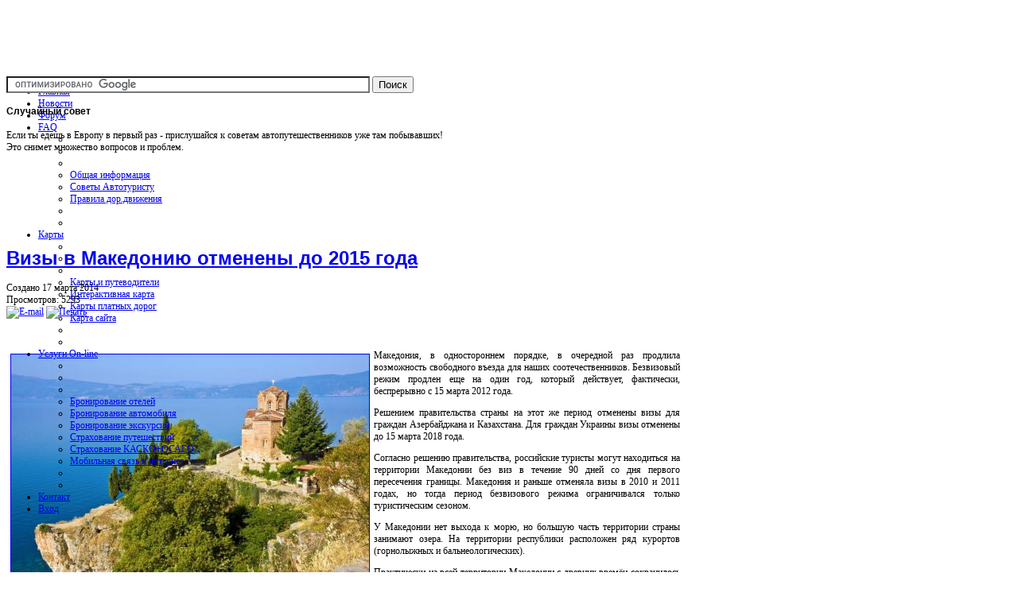

--- FILE ---
content_type: text/html; charset=utf-8
request_url: http://my-travel-info.ru/index.php/news/303-vizy-v-makedoniyu-otmeneny-do-2015-goda
body_size: 10525
content:
<!DOCTYPE html PUBLIC "-//W3C//DTD XHTML 1.0 Transitional//EN" "http://www.w3.org/TR/xhtml1/DTD/xhtml1-transitional.dtd">
<html xmlns="http://www.w3.org/1999/xhtml" xml:lang="ru-ru" lang="ru-ru" >
<head>
  <base href="http://my-travel-info.ru/index.php/news/303-vizy-v-makedoniyu-otmeneny-do-2015-goda" />
  <meta http-equiv="content-type" content="text/html; charset=utf-8" />
  <meta name="keywords" content="новости" />
  <meta name="rights" content="my-travel-info.ru" />
  <meta name="description" content="Новости автотуризма по Европе" />
  <meta name="generator" content="my-travel-info.ru" />
  <title>Мои автопутешествия - Визы в Македонию отменены до 2015 года</title>
  <link href="/templates/youmomentum/favicon.ico" rel="shortcut icon" type="image/vnd.microsoft.icon" />
  <link rel="stylesheet" href="/plugins/editors/jckeditor/typography/typography2.php" type="text/css" />
  <link rel="stylesheet" href="/components/com_jcomments/tpl/default/style.css?v=3002" type="text/css" />
  <link rel="stylesheet" href="/plugins/content/mavikthumbnails/mavikthumbnails/highslide/highslide.css" type="text/css" />
  <link rel="stylesheet" href="/plugins/content/mavikthumbnails/mavikthumbnails/style.php?base=/plugins/content/mavikthumbnails" type="text/css" />
  <script src="/components/com_jcomments/js/jcomments-v2.3.js?v=12" type="text/javascript"></script>
  <script src="/components/com_jcomments/libraries/joomlatune/ajax.js?v=4" type="text/javascript"></script>
  <script src="/media/system/js/mootools-core.js" type="text/javascript"></script>
  <script src="/media/system/js/core.js" type="text/javascript"></script>
  <script src="/media/system/js/caption.js" type="text/javascript"></script>
  <script src="/plugins/content/mavikthumbnails/mavikthumbnails/highslide/highslide-with-gallery.packed.js" type="text/javascript"></script>
  <script src="/media/system/js/mootools-more.js" type="text/javascript"></script>
  <script type="text/javascript">
window.addEvent('load', function() {
				new JCaption('img.caption');
			});
			// Add the controlbar
			if(typeof hs !== "undefined") {
				hs.addSlideshow({
					slideshowGroup: "303",
					interval: 5000,
					repeat: false,
					useControls: true,
					fixedControls: "fit",
					overlayOptions: {
						opacity: .75,
						position: "bottom center",
						hideOnMouseOut: true
					}
				});
			}
		
				hs.graphicsDir = "/plugins/content/mavikthumbnails/mavikthumbnails/highslide/graphics/"
				hs.align = "center";
				hs.transitions = ["expand", "crossfade"];
				hs.outlineType = "rounded-white";
				hs.fadeInOut = true;
				hs.showCredits = false;
				//hs.dimmingOpacity = 0.75;
			window.addEvent('domready', function() {
			$$('.hasTip').each(function(el) {
				var title = el.get('title');
				if (title) {
					var parts = title.split('::', 2);
					el.store('tip:title', parts[0]);
					el.store('tip:text', parts[1]);
				}
			});
			var JTooltips = new Tips($$('.hasTip'), { maxTitleChars: 50, fixed: false});
		});
			// Add the controlbar
			if(typeof hs !== "undefined") {
				hs.addSlideshow({
					slideshowGroup: "{articleID}",
					interval: 5000,
					repeat: false,
					useControls: true,
					fixedControls: "fit",
					overlayOptions: {
						opacity: .75,
						position: "bottom center",
						hideOnMouseOut: true
					}
				});
			}
		
  </script>
  <!--[if lte IE 6]>
					<link href="/plugins/content/mavikthumbnails/mavikthumbnails/highslide/highslide-ie6.css" rel="stylesheet" type="text/css" />
				<![endif]-->

		<link href="https://my-travel-info.ru/templates/youmomentum/css/template.css" rel="stylesheet" type="text/css" />
		<link href="https://my-travel-info.ru/templates/youmomentum/css/blue.css" rel="stylesheet" type="text/css" />


									<script type="text/javascript"> var YJSG_topmenu_font = '12px'; </script>
			<script type="text/javascript" src="https://my-travel-info.ru/templates/youmomentum/src/mouseover13.js"></script>
			<script language="javascript" type="text/javascript">	
			window.addEvent('domready', function(){
				new SmoothDrop({
					'container':'horiznav',	
					contpoz: 0,
					horizLeftOffset: 24, // submenus, left offset
					horizRightOffset: -24, // submenus opening into the opposite direction
					horizTopOffset: 20, // submenus, top offset
					verticalTopOffset:23, // main menus top offset
					verticalLeftOffset: 10, // main menus, left offset
					maxOutside: 50
				});
			});				
			</script>	
					<style type="text/css">
			.horiznav li li,.horiznav ul ul a, .horiznav li ul,.YJSG_listContainer{
			width:280px;
		}
			</style>
				   			<style type="text/css">
   			  div.title h1,div.title h2,div.componentheading, h1,h2,h3,h4,h5,h6,.yjround h4,.yjsquare h4{
       			 font-family:"Trebuchet MS", Helvetica, sans-serif;}
  			</style>
	<style type="text/css">
.horiznav li ul ul,.subul_main.group_holder ul.subul_main ul.subul_main, .subul_main.group_holder ul.subul_main ul.subul_main ul.subul_main, .subul_main.group_holder ul.subul_main ul.subul_main ul.subul_main ul.subul_main,.horiznav li li li:hover ul.dropline{
	margin-top: -32px!important;
	margin-left:95%!important;
}
</style>
</head>

<body id="stylef8">
<div id="main_bg">
<div id="centertop" style="font-size:12px; width:1100px;">
  		  		 <!--header-->
  <div id="header" style="height:88px;">
      <div id="logo" class="png" style="height:88px;width:22%;">
           <a href="https://my-travel-info.ru/" style="height:88px;"></a>
          </div>
    <!-- end logo -->
   <div id="yjsgheadergrid" style="width:78%;">
  	    <!--top menu-->
<div id="topmenu_holder">
    <div class="top_menu" style="font-size:12px;">
        <div id="horiznav" class="horiznav">	<ul class="menunav">
	<li class="item28"><span class="mymarg"><a href="/"><span class="yjm_has_none"><span class="yjm_title">Главная</span></span></a></span></li><li id="current" class="active item18"><span class="mymarg"><a href="/index.php/news"><span class="yjm_has_none"><span class="yjm_title">Новости</span></span></a></span></li><li class="item84"><span class="mymarg"><a href="/index.php/forum"><span class="yjm_has_none"><span class="yjm_title">Форум</span></span></a></span></li><li class="haschild item60"><span class="child"><a href="/index.php/faq"><span class="yjm_has_none"><span class="yjm_title">FAQ</span></span></a></span><ul class="subul_main level1"><li class="bl"></li><li class="tl"></li><li class="tr"></li><li class="item69"><span class="mymarg"><a href="/index.php/faq/inform"><span class="yjm_has_none"><span class="yjm_title">Общая информация</span></span></a></span></li><li class="item72"><span class="mymarg"><a href="/index.php/faq/council"><span class="yjm_has_none"><span class="yjm_title">Советы Автотуристу</span></span></a></span></li><li class="item68"><span class="mymarg"><a href="/index.php/faq/pdd"><span class="yjm_has_none"><span class="yjm_title">Правила дор.движения</span></span></a></span></li><li class="right"></li><li class="br"></li></ul></li><li class="haschild item63"><span class="child"><a href="/index.php?Itemid=63"><span class="yjm_has_none"><span class="yjm_title">Карты</span></span></a></span><ul class="subul_main level1"><li class="bl"></li><li class="tl"></li><li class="tr"></li><li class="item260"><span class="mymarg"><a href="/index.php/map/maps-guidebook"><span class="yjm_has_none"><span class="yjm_title">Карты и путеводители</span></span></a></span></li><li class="item65"><span class="mymarg"><a href="/index.php/map/map"><span class="yjm_has_none"><span class="yjm_title">Интерактивная карта</span></span></a></span></li><li class="item67"><span class="mymarg"><a href="/index.php/map/map-road-toll"><span class="yjm_has_none"><span class="yjm_title">Карты платных дорог</span></span></a></span></li><li class="item66"><span class="mymarg"><a href="/index.php/map/map-site"><span class="yjm_has_none"><span class="yjm_title">Карта сайта</span></span></a></span></li><li class="right"></li><li class="br"></li></ul></li><li class="haschild item70"><span class="child"><a href="/"><span class="yjm_has_none"><span class="yjm_title">Услуги On-line</span></span></a></span><ul class="subul_main level1"><li class="bl"></li><li class="tl"></li><li class="tr"></li><li class="item71"><span class="mymarg"><a href="/index.php/online/hotels"><span class="yjm_has_none"><span class="yjm_title">Бронирование отелей</span></span></a></span></li><li class="item73"><span class="mymarg"><a href="/index.php/online/auto"><span class="yjm_has_none"><span class="yjm_title">Бронирование автомобиля</span></span></a></span></li><li class="item262"><span class="mymarg"><a href="/index.php/online/bronirovanie-ekskursij"><span class="yjm_has_none"><span class="yjm_title">Бронирование экскурсий</span></span></a></span></li><li class="item292"><span class="mymarg"><a href="/index.php/online/strakhovanie-puteshestvij"><span class="yjm_has_none"><span class="yjm_title">Страхование путешествий</span></span></a></span></li><li class="item291"><span class="mymarg"><a href="/index.php/online/strakhovanie-kasko-osago"><span class="yjm_has_none"><span class="yjm_title">Страхование КАСКО+ОСАГО</span></span></a></span></li><li class="item281"><span class="mymarg"><a href="/index.php/online/mobilnaya-svyaz-i-internet"><span class="yjm_has_none"><span class="yjm_title">Мобильная связь и интернет</span></span></a></span></li><li class="right"></li><li class="br"></li></ul></li><li class="item59"><span class="mymarg"><a href="/index.php/contact"><span class="yjm_has_none"><span class="yjm_title">Контакт</span></span></a></span></li><li class="item277"><span class="mymarg"><a href="/index.php/login2"><span class="yjm_has_none"><span class="yjm_title">Вход</span></span></a></span></li></ul></div>
    </div>
</div>
    <!-- end top menu -->
</div>
  </div>
  <!-- end header -->
                	<div id="shadow_top"></div>
  				        	<div id="shadow_bottom"></div> 
               
  		<div id="yjsg3">
		<div id="user4" class="yjsgxhtml" style="width:50.00%;">
		<div class="yjsquare">
    <div class="yjsquare_in"></div>
</div>
<div class="yjsquare">
    <div class="yjsquare_in"><form action="http://www.google.ru" id="cse-search-box">
  <div>
    <input type="hidden" name="cx" value="partner-pub-9043098607816582:1917814559" />
    <input type="hidden" name="ie" value="UTF-8" />
    <input type="text" name="q" size="55" />
    <input type="submit" name="sa" value="&#x041f;&#x043e;&#x0438;&#x0441;&#x043a;" />
  </div>
</form>

<script type="text/javascript" src="http://www.google.ru/coop/cse/brand?form=cse-search-box&amp;lang=ru"></script></div>
</div>

	</div>
		<div id="user5" class="yjsgxhtml" style="width:50.00%;">
		<div class="yjsquare">
    <h4>
    <span>Случайный</span> совет  </h4>
    <div class="yjsquare_in"><div class="newsflash">
	


<p>
	Если ты едешь в Европу в первый раз - прислушайся к советам автопутешественников уже там побывавших! Это снимет множество вопросов и проблем.</p>
</div>
</div>
</div>

	</div>
	</div>
        </div>

<!-- end centartop-->
<div id="centerbottom" style="font-size:12px; width:1100px;">
		 
       <!--MAIN LAYOUT HOLDER -->
<div id="holder2">
  <!-- messages -->
  
<div id="system-message-container">
</div>
  <!-- end messages -->
  <!-- MID BLOCK -->
  <div id="midblock" style="width:77%;">
    <div class="insidem">
      <div id="yjsgbodytop" style="font-size:12px;">
		<div id="bodytop1" class="yjsgxhtml" style="width:100.00%;">
		<div class="yjsquare">
    <div class="yjsquare_in"><center>
<script async src="//pagead2.googlesyndication.com/pagead/js/adsbygoogle.js"></script>
<!-- Автопутешествия -->
<ins class="adsbygoogle"
     style="display:inline-block;width:728px;height:90px"
     data-ad-client="ca-pub-9043098607816582"
     data-ad-slot="1450469758"></ins>
<script>
(adsbygoogle = window.adsbygoogle || []).push({});
</script>
</center></div>
</div>

	</div>
	</div>
            <!-- component -->
      
<div class="news_item_a">
		
		
	
		<div class="title">
		<h1>
						<a href="/index.php/news/303-vizy-v-makedoniyu-otmeneny-do-2015-goda" class="contentpagetitle"> 
				Визы в Македонию отменены до 2015 года 
			</a>
					</h1>
	</div>
				
	
		<div class="newsitem_tools">
		<div class="newsitem_info">
						<span class="createdate">
				Создано 17 марта 2014			</span>
						
						
				
			
						<div class="clr"></div>
				
						<span class="newsitem_hits">
				Просмотров: 5293			</span>
					</div>
		
				<div class="buttonheading">
						<span class="email"> <a href="/index.php/component/mailto/?tmpl=component&amp;template=youmomentum&amp;link=6f94568d8c3bb428ceab30d9eb46423000e689be" title="E-mail" onclick="window.open(this.href,'win2','width=400,height=350,menubar=yes,resizable=yes'); return false;"><img src="/templates/youmomentum/images/system/emailButton.png" alt="E-mail"  /></a> </span>
															<span class="print"> <a href="/index.php/news/303-vizy-v-makedoniyu-otmeneny-do-2015-goda?tmpl=component&amp;print=1&amp;layout=default&amp;page=" title="Печать" onclick="window.open(this.href,'win2','status=no,toolbar=no,scrollbars=yes,titlebar=no,menubar=no,resizable=yes,width=640,height=480,directories=no,location=no'); return false;" rel="nofollow"><img src="/templates/youmomentum/images/system/printButton.png" alt="Печать"  /></a> </span>
									</div>
			</div>
	
	
	<div class="newsitem_text">
		              
		        
        
		<p>
	&nbsp;</p>
<p style="text-align: justify;">
	<a class="thumbnail highslide with-zoomin-img" style="height: 300px; width: 450px; margin-left: 5px; margin-right: 5px; margin-top: 5px; margin-bottom: 5px; border-top-width: 1px; border-right-width: 1px; border-bottom-width: 1px; border-left-width: 1px; border-top-style: solid; border-right-style: solid; border-bottom-style: solid; border-left-style: solid; float: left;" href="/images/travels/2014/news/macedonia.jpg" onclick='return hs.expand(this, { captionText: "", slideshowGroup: "303" })' title=""><img alt="" src="/images/thumbnails/images/travels/2014/news/macedonia-450x300.jpg" style="" /><span class="zoomin-img"></span></a>Македония, в одностороннем порядке, в очередной раз продлила возможность свободного въезда для наших соотечественников. Безвизовый режим продлен еще на один год, который действует, фактически, беспрерывно с 15 марта 2012 года.</p>
<p style="text-align: justify;">
	Решением правительства страны на этот же период отменены визы для граждан Азербайджана и Казахстана. Для граждан Украины визы отменены до 15 марта 2018 года.</p>
<p style="text-align: justify;">
	Согласно решению правительства, российские туристы могут находиться на территории Македонии без виз в течение 90 дней со дня первого пересечения границы. Македония и раньше отменяла визы в 2010 и 2011 годах, но тогда период безвизового режима ограничивался только туристическим сезоном.</p>
<p style="text-align: justify;">
	У Македонии нет выхода к морю, но большую часть территории страны занимают озера. На территории республики расположен ряд курортов (горнолыжных и бальнеологических).</p>
<p style="text-align: justify;">
	Практически на всей территории Македонии с древних времён сохранилось множество архитектурных памятников средневековья и античности, а бережно сохраняемая природа позволяет считать страну одним из лучших европейских центров активных видов отдыха &mdash; пешего и горного туризма, рафтинга и спортивной рыбалки.</p>
 	
		</div>
	</div>
<!--end news item -->
<span class="article_separator">&nbsp;</span>
<script type="text/javascript">
<!--
var jcomments=new JComments(303, 'com_content','/index.php/component/jcomments/');
jcomments.setList('comments-list');
//-->
</script>
<div id="jc">
<div id="comments"></div>
<div id="comments-form-link">
<a id="addcomments" class="showform" href="#addcomments" onclick="jcomments.showForm(303,'com_content', 'comments-form-link'); return false;">Добавить комментарий</a>
</div>

<script type="text/javascript">
<!--
jcomments.setAntiCache(0,0,1);
//-->
</script> 
</div>
      <!-- end component -->
            <div id="yjsgbodybottom" style="font-size:12px;">
		<div id="bodybottom2" class="yjsgxhtml" style="width:100.00%;">
		<div class="yjsquare">
    <div class="yjsquare_in"><center>
<!-- Yandex.RTB R-A-139791-2 -->
<div id="yandex_rtb_R-A-139791-2"></div>
<script type="text/javascript">
    (function(w, d, n, s, t) {
        w[n] = w[n] || [];
        w[n].push(function() {
            Ya.Context.AdvManager.render({
                blockId: "R-A-139791-2",
                renderTo: "yandex_rtb_R-A-139791-2",
                async: true
            });
        });
        t = d.getElementsByTagName("script")[0];
        s = d.createElement("script");
        s.type = "text/javascript";
        s.src = "//an.yandex.ru/system/context.js";
        s.async = true;
        t.parentNode.insertBefore(s, t);
    })(this, this.document, "yandexContextAsyncCallbacks");
</script>
</center></div>
</div>
<div class="yjsquare">
    <div class="yjsquare_in"><p style="text-align: center;">
	<a href="http://hotellook.ru/?marker=28005" rel="”nofollow”" target="_blank"><img alt="Поиск дешевых отелей" class="cke-resize cke-resize cke-resize" src="/images/banners/728x90.gif" style="width: 728px; height: 90px;" /></a></p>
</div>
</div>
<div class="yjsquare">
    <div class="yjsquare_in"><script type="text/javascript">
<!--
var _acic={dataProvider:10};(function(){var e=document.createElement("script");e.type="text/javascript";e.async=true;e.src="https://www.acint.net/aci.js";var t=document.getElementsByTagName("script")[0];t.parentNode.insertBefore(e,t)})()
//-->
</script></div>
</div>

	</div>
	</div>
	  <div class="clearm"></div>
    </div>
    <!-- end mid block insidem class -->
  </div>
  <!-- end mid block div -->

    <!-- right block -->
  <div id="rightblock" style="width:23%;">
    <div class="inside">
      <div class="yjsquare_yj1">
    <div class="yjsquare_in"><ul class="menu">
<li id="item-27"><a class="mainlevel" href="/index.php/euro-overview" >Европа</a></li><li id="item-2"><a class="mainlevel" href="/index.php/rus" >Россия</a></li><li id="item-55"><a class="mainlevel" href="/index.php/bel" >Беларусь</a></li><li id="item-159"><a class="mainlevel" href="/index.php/ukrain" >Украина</a></li><li id="item-57"><a class="mainlevel" href="/index.php/balt" >Балтия</a></li></ul></div>
</div>
<div class="yjsquare">
    <div class="yjsquare_in"><script async src="https://pagead2.googlesyndication.com/pagead/js/adsbygoogle.js"></script>
<script>
     (adsbygoogle = window.adsbygoogle || []).push({
          google_ad_client: "ca-pub-9043098607816582",
          enable_page_level_ads: true
     });
</script></div>
</div>
<div class="yjsquare">
    <div class="yjsquare_in">

<!-- d8b514e1 -->
<!-- 95ca6813 -->

<script>var mt_cid = 40756889</script>
<script async="async" src="http://adcounter18.uptolike.ru/counter.js?sid=st3fbcd9138d65b9a74b5d8e614021df63a05e5bbe" type="text/javascript"></script>
<!-- d8b514e1 -->
</div>
</div>
<div class="yjsquare">
    <div class="yjsquare_in"><!-- Yandex.RTB R-A-139791-1 -->
<div id="yandex_rtb_R-A-139791-1"></div>
<script type="text/javascript">
    (function(w, d, n, s, t) {
        w[n] = w[n] || [];
        w[n].push(function() {
            Ya.Context.AdvManager.render({
                blockId: "R-A-139791-1",
                renderTo: "yandex_rtb_R-A-139791-1",
                async: true
            });
        });
        t = d.getElementsByTagName("script")[0];
        s = d.createElement("script");
        s.type = "text/javascript";
        s.src = "//an.yandex.ru/system/context.js";
        s.async = true;
        t.parentNode.insertBefore(s, t);
    })(this, this.document, "yandexContextAsyncCallbacks");
</script></div>
</div>
<div class="yjsquare">
    <div class="yjsquare_in"><script async src="//pagead2.googlesyndication.com/pagead/js/adsbygoogle.js"></script>
<!-- Автопутешествия_вертикаль -->
<ins class="adsbygoogle"
     style="display:inline-block;width:240px;height:400px"
     data-ad-client="ca-pub-9043098607816582"
     data-ad-slot="8327824551"></ins>
<script>
(adsbygoogle = window.adsbygoogle || []).push({});
</script></div>
</div>
<div class="yjsquare">
    <div class="yjsquare_in"><?php
$o['charset'] = 'UTF-8'; // кодировка сайта
$o['key'] = '5ce2d336b9eed2b9aa6900bf88152aab56bf15e8';
require_once($_SERVER['DOCUMENT_ROOT'].'/'.$o['key'].'/maxtarget.php');
$maxtarget = new MaxtargetClient($o);
unset($o);
echo $maxtarget->show_banner('240x400'); //размер баннера
?></div>
</div>
<div class="yjsquare">
    <div class="yjsquare_in"><!-- 240*400 Advertur.ru start -->
<div id="advertur_4077"></div><script type="text/javascript">
    (function(w, d, n) {
        w[n] = w[n] || [];
        w[n].push({
            section_id: 4077,
            place: "advertur_4077",
            width: 240,
            height: 400
        });
    })(window, document, "advertur_sections");
</script>
<script type="text/javascript" src="//ddnk.advertur.ru/v1/s/loader.js" async></script>
<!-- 240*400 Advertur.ru end --></div>
</div>
<div class="yjsquare">
    <div class="yjsquare_in"><!––noindex––>
<!––/noindex––></div>
</div>

    </div>
  </div>
  <!-- end right block -->
    
       </div>
<!-- end holder div -->
 </div>
<!-- end centerbottom-->
      		<div id="bottomgrids_bg">
   			<div id="yjsg6" style="font-size:12px; width:1100px;">
		<div id="user16" class="yjsgxhtml" style="width:25.00%;">
		<div class="yjsquare">
    <h4>
    <span>Самое</span> популярное  </h4>
    <div class="yjsquare_in"><ul class="mostread">
	<li>
		<a href="/index.php/faq/inform/73-toll-road">
			Платные дороги в странах Европы</a>
	</li>
	<li>
		<a href="/index.php/faq/inform/57-euro-win">
			Требования к зимней резине в Европе</a>
	</li>
	<li>
		<a href="/index.php/map/map-road-toll">
			Карты платных дорог</a>
	</li>
	<li>
		<a href="/index.php/faq/inform/92-klass-road">
			Классификация автодорог в Европе</a>
	</li>
	<li>
		<a href="/index.php/faq/inform/320-skorostnoj-rezhim-na-dorogakh-evropy">
			Скоростной режим на дорогах Европы</a>
	</li>
	<li>
		<a href="/index.php/faq/pdd/102-pdd-latvia">
			Правила дорожного движения. Латвия</a>
	</li>
</ul>
</div>
</div>

	</div>
		<div id="user17" class="yjsgxhtml" style="width:25.00%;">
		<div class="yjsquare">
    <h4>
    <span>Лучшие</span> путешествия  </h4>
    <div class="yjsquare_in"><ul class="mostread">
	<li>
		<a href="/index.php/euro-overview/153-bg-auto">
			Наша поездка в Болгарию на авто</a>
	</li>
	<li>
		<a href="/index.php/euro-overview/48-2011-10">
			Первое Европейское путешествие (Путевые заметки). Часть 1</a>
	</li>
	<li>
		<a href="/index.php/ukrain/134-2012-06-04-14-26-14">
			Дорога в Крым на своём авто</a>
	</li>
	<li>
		<a href="/index.php/ukrain/259-2013-westukr-02">
			Путешествие по Западной Украине на своем авто. Часть 2</a>
	</li>
	<li>
		<a href="/index.php/ukrain/138-crimea-2012">
			Путешествие к морю или Крым-2012</a>
	</li>
	<li>
		<a href="/index.php/bel/161-blr-2012">
			Путешествие в Беларусь</a>
	</li>
</ul>
</div>
</div>

	</div>
		<div id="user18" class="yjsgxhtml" style="width:25.00%;">
		<div class="yjsquare">
    <h4>
    <span>Инфо</span> Новости  </h4>
    <div class="yjsquare_in"><ul class="latestnews">
	<li>
		<a href="/index.php/faq/inform/73-toll-road">
			Платные дороги в странах Европы</a>
	</li>
	<li>
		<a href="/index.php/faq/council/391-chem-zanyat-rebenka-v-doroge">
			Чем занять ребенка в дороге</a>
	</li>
	<li>
		<a href="/index.php/faq/council/475-neobkhodimaya-komplektatsiya-avtomobilya-pri-poezdke-v-evropu">
			Необходимая комплектация автомобиля при поездке в Европу</a>
	</li>
	<li>
		<a href="/index.php/faq/inform/57-euro-win">
			Требования к зимней резине в Европе</a>
	</li>
	<li>
		<a href="/index.php/faq/inform/471-ispolzovanie-blizhnego-sveta-v-stranakh-evropy">
			Использование ближнего света в странах Европы</a>
	</li>
	<li>
		<a href="/index.php/faq/council/452-chto-nado-vzyat-s-soboj-v-zimnee-avtoputeshestvie">
			Что надо взять с собой в зимнее автопутешествие</a>
	</li>
</ul>
</div>
</div>

	</div>
		<div id="user19" class="yjsgxhtml" style="width:25.00%;">
		<div class="yjsquare">
    <h4>
    <span>Карты</span> и путеводители  </h4>
    <div class="yjsquare_in"><table width="100%" class="moduletable"><tr valign="top"><td align="left"><a href="/index.php/map/maps-guidebook/viewdownload/1/20"style="color:#FFFFFF;">Автомобильная карта Латвии </a></td></tr><tr valign="top"><td align="left"><a href="/index.php/map/maps-guidebook/viewdownload/3/19"style="color:#FFFFFF;">Европа на колесах. Испания </a></td></tr><tr valign="top"><td align="left"><a href="/index.php/map/maps-guidebook/viewdownload/3/18"style="color:#FFFFFF;">Европа на колесах. Франция </a></td></tr><tr valign="top"><td align="left"><a href="/index.php/map/maps-guidebook/viewdownload/3/17"style="color:#FFFFFF;">Германия на автомобиле </a></td></tr>        </table>
</div>
</div>

	</div>
	</div>
  			 		</div>
      			<!-- footer -->
<div id="footer">
<div id="footer_holder"  style="font-size:12px; width:1100px;">
  <div id="youjoomla">
            <div id="footmod">
            <div class="footer1">&#169; 2026 Мои автопутешествия. Все права защищены.</div>

<noindex>

<!-- Yandex.Metrika informer -->
<a href="http://metrika.yandex.ru/stat/?id=10573513&from=informer"
target="_blank" rel="nofollow"><img src="//bs.yandex.ru/informer/10573513/3_0_EDEAEAFF_CDCACAFF_0_pageviews"
style="width:88px; height:31px; border:0;" alt="Яндекс.Метрика" title="Яндекс.Метрика: данные за сегодня (просмотры, визиты и уникальные посетители)" onclick="try{Ya.Metrika.informer({i:this,id:10573513,type:0,lang:'ru'});return false}catch(e){}"/></a>
<!-- /Yandex.Metrika informer -->

<!-- Yandex.Metrika counter -->
<div style="display:none;"><script type="text/javascript">
(function(w, c) {
    (w[c] = w[c] || []).push(function() {
        try {
            w.yaCounter10573513 = new Ya.Metrika({id:10573513, enableAll: true, webvisor:true});
        }
        catch(e) { }
    });
})(window, "yandex_metrika_callbacks");
</script></div>
<script src="//mc.yandex.ru/metrika/watch.js" type="text/javascript" defer="defer"></script>
<noscript><div><img src="//mc.yandex.ru/watch/10573513" style="position:absolute; left:-9999px;" alt="" /></div></noscript>
<!-- /Yandex.Metrika counter -->

<!--Akavita counter start-->
<script type="text/javascript">var AC_ID=52886;var AC_TR=false;
(function(){var l='http://adlik.akavita.com/acode.js'; var t='text/javascript';
try {var h=document.getElementsByTagName('head')[0];
var s=document.createElement('script'); s.src=l;s.type=t;h.appendChild(s);}catch(e){
document.write(unescape('%3Cscript src="'+l+'" type="'+t+'"%3E%3C/script%3E'));}})();
</script><span id="AC_Image"></span>
<noscript><a target='_top' href='http://www.akavita.by/' rel="nofollow"><img src='http://adlik.akavita.com/bin/lik?id=52886&it=1'
border='0' height='1' width='1' alt='Akavita'/>
</a></noscript>
<!--Akavita counter end-->


</noindex>	
        </div>
		    	<div id="cp">
		
<script type="text/javascript">

	window.addEvent('domready', function() {
	new SmoothScroll({duration: 500});	
	})
</script>
			                
                </a>
                 
       					       </div>
  </div>
</div>
<!-- end footer -->
	   			  </div>
</div>
 
 <script type="text/javascript">
		window.addEvent('domready', function(){ $$('dl.tabs').each(function(tabs){ new JTabs(tabs, {}); }); });
 /* <![CDATA[ */  window.addEvent('domready', function() { 
				    document.body.oncopy = function() { 
							alert('Все права защищены. При использовании материалов сайта активная гиперссылка на сайт "Мои автопутешествия" (www.my-travel-info.ru) обязательна.'); 
					 } });   /* ]]> */ 
</script>  
 
<script async="async" src="https://w.uptolike.com/widgets/v1/zp.js?pid=49748"></script> 

<!-- Piwik -->
<script type="text/javascript">
  var _paq = _paq || [];
  // tracker methods like "setCustomDimension" should be called before "trackPageView"
  _paq.push(['trackPageView']);
  _paq.push(['enableLinkTracking']);
  (function() {
    var u="//analytics.my-travel-info.ru/piwik/";
    _paq.push(['setTrackerUrl', u+'piwik.php']);
    _paq.push(['setSiteId', '1']);
    var d=document, g=d.createElement('script'), s=d.getElementsByTagName('script')[0];
    g.type='text/javascript'; g.async=true; g.defer=true; g.src=u+'piwik.js'; s.parentNode.insertBefore(g,s);
  })();
</script>
<!-- End Piwik Code -->

</body>
</html>


--- FILE ---
content_type: text/html; charset=utf-8
request_url: https://www.google.com/recaptcha/api2/aframe
body_size: 118
content:
<!DOCTYPE HTML><html><head><meta http-equiv="content-type" content="text/html; charset=UTF-8"></head><body><script nonce="EjjKKDDlDlYr5bxLZ_0s8Q">/** Anti-fraud and anti-abuse applications only. See google.com/recaptcha */ try{var clients={'sodar':'https://pagead2.googlesyndication.com/pagead/sodar?'};window.addEventListener("message",function(a){try{if(a.source===window.parent){var b=JSON.parse(a.data);var c=clients[b['id']];if(c){var d=document.createElement('img');d.src=c+b['params']+'&rc='+(localStorage.getItem("rc::a")?sessionStorage.getItem("rc::b"):"");window.document.body.appendChild(d);sessionStorage.setItem("rc::e",parseInt(sessionStorage.getItem("rc::e")||0)+1);localStorage.setItem("rc::h",'1768622011000');}}}catch(b){}});window.parent.postMessage("_grecaptcha_ready", "*");}catch(b){}</script></body></html>

--- FILE ---
content_type: application/javascript;charset=utf-8
request_url: https://w.uptolike.com/widgets/v1/version.js?cb=cb__utl_cb_share_1768622008155316
body_size: 397
content:
cb__utl_cb_share_1768622008155316('1ea92d09c43527572b24fe052f11127b');